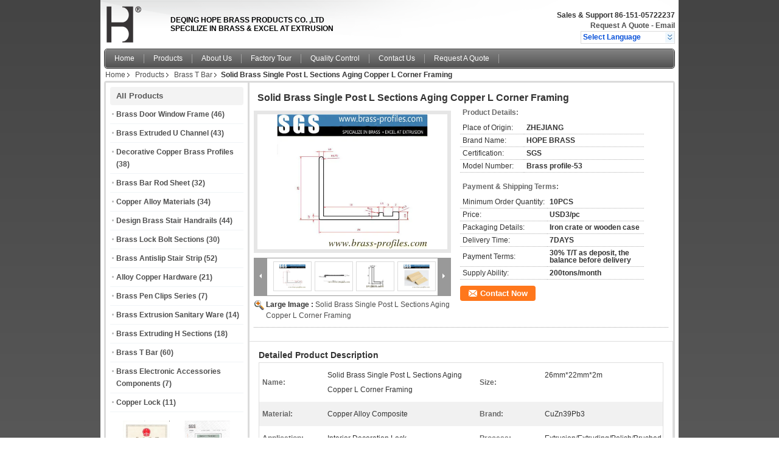

--- FILE ---
content_type: text/html
request_url: https://www.brass-profiles.com/sale-9297057-solid-brass-single-post-l-sections-aging-copper-l-corner-framing.html
body_size: 19511
content:

<!DOCTYPE html>
<html lang="en">
<head>
	<meta charset="utf-8">
	<meta http-equiv="X-UA-Compatible" content="IE=edge">
	<meta name="viewport" content="width=device-width, initial-scale=1">
    <title>Solid Brass Single Post L Sections Aging Copper L Corner Framing</title>
    <meta name="keywords" content="Brass T Bar, Solid Brass Single Post L Sections Aging Copper L Corner Framing, Quality Brass T Bar, Brass T Bar supplier" />
    <meta name="description" content="Quality Brass T Bar manufacturers & exporter - buy Solid Brass Single Post L Sections Aging Copper L Corner Framing from China manufacturer." />
    <link type="text/css" rel="stylesheet"
          href="/images/global.css" media="all">
    <link type="text/css" rel="stylesheet"
          href="/photo/brass-profiles/sitetpl/style/common.css" media="all">
    <script type="text/javascript" src="/js/jquery.js"></script>
    <script type="text/javascript" src="/js/common.js"></script>
<meta property="og:title" content="Solid Brass Single Post L Sections Aging Copper L Corner Framing" />
<meta property="og:description" content="Quality Brass T Bar manufacturers & exporter - buy Solid Brass Single Post L Sections Aging Copper L Corner Framing from China manufacturer." />
<meta property="og:type" content="product" />
<meta property="og:availability" content="instock" />
<meta property="og:site_name" content="DEQING HOPE BRASS PRODUCTS CO. ,LTD" />
<meta property="og:url" content="https://www.brass-profiles.com/sale-9297057-solid-brass-single-post-l-sections-aging-copper-l-corner-framing.html" />
<meta property="og:image" content="https://english.brass-profiles.com/photo/ps14689478-solid_brass_single_post_l_sections_aging_copper_l_corner_framing.jpg" />
<link rel="canonical" href="https://www.brass-profiles.com/sale-9297057-solid-brass-single-post-l-sections-aging-copper-l-corner-framing.html" />
<link rel="alternate" href="https://m.brass-profiles.com/sale-9297057-solid-brass-single-post-l-sections-aging-copper-l-corner-framing.html" media="only screen and (max-width: 640px)" />
<style type="text/css">
/*<![CDATA[*/
.consent__cookie {position: fixed;top: 0;left: 0;width: 100%;height: 0%;z-index: 100000;}.consent__cookie_bg {position: fixed;top: 0;left: 0;width: 100%;height: 100%;background: #000;opacity: .6;display: none }.consent__cookie_rel {position: fixed;bottom:0;left: 0;width: 100%;background: #fff;display: -webkit-box;display: -ms-flexbox;display: flex;flex-wrap: wrap;padding: 24px 80px;-webkit-box-sizing: border-box;box-sizing: border-box;-webkit-box-pack: justify;-ms-flex-pack: justify;justify-content: space-between;-webkit-transition: all ease-in-out .3s;transition: all ease-in-out .3s }.consent__close {position: absolute;top: 20px;right: 20px;cursor: pointer }.consent__close svg {fill: #777 }.consent__close:hover svg {fill: #000 }.consent__cookie_box {flex: 1;word-break: break-word;}.consent__warm {color: #777;font-size: 16px;margin-bottom: 12px;line-height: 19px }.consent__title {color: #333;font-size: 20px;font-weight: 600;margin-bottom: 12px;line-height: 23px }.consent__itxt {color: #333;font-size: 14px;margin-bottom: 12px;display: -webkit-box;display: -ms-flexbox;display: flex;-webkit-box-align: center;-ms-flex-align: center;align-items: center }.consent__itxt i {display: -webkit-inline-box;display: -ms-inline-flexbox;display: inline-flex;width: 28px;height: 28px;border-radius: 50%;background: #e0f9e9;margin-right: 8px;-webkit-box-align: center;-ms-flex-align: center;align-items: center;-webkit-box-pack: center;-ms-flex-pack: center;justify-content: center }.consent__itxt svg {fill: #3ca860 }.consent__txt {color: #a6a6a6;font-size: 14px;margin-bottom: 8px;line-height: 17px }.consent__btns {display: -webkit-box;display: -ms-flexbox;display: flex;-webkit-box-orient: vertical;-webkit-box-direction: normal;-ms-flex-direction: column;flex-direction: column;-webkit-box-pack: center;-ms-flex-pack: center;justify-content: center;flex-shrink: 0;}.consent__btn {width: 280px;height: 40px;line-height: 40px;text-align: center;background: #3ca860;color: #fff;border-radius: 4px;margin: 8px 0;-webkit-box-sizing: border-box;box-sizing: border-box;cursor: pointer;font-size:14px}.consent__btn:hover {background: #00823b }.consent__btn.empty {color: #3ca860;border: 1px solid #3ca860;background: #fff }.consent__btn.empty:hover {background: #3ca860;color: #fff }.open .consent__cookie_bg {display: block }.open .consent__cookie_rel {bottom: 0 }@media (max-width: 760px) {.consent__btns {width: 100%;align-items: center;}.consent__cookie_rel {padding: 20px 24px }}.consent__cookie.open {display: block;}.consent__cookie {display: none;}
/*]]>*/
</style>
<script type="text/javascript">
/*<![CDATA[*/
window.isvideotpl = 0;window.detailurl = '';
var cta_cid = 8540;var isShowGuide=0;showGuideColor=0;var company_type = 4;var webim_domain = '';

var colorUrl = '';
var aisearch = 0;
var selfUrl = '';
window.playerReportUrl='/vod/view_count/report';
var query_string = ["Products","Detail"];
var g_tp = '';
var customtplcolor = 99101;
window.predomainsub = "";
/*]]>*/
</script>
</head>
<body>
<div class="cont_header">
    <style>
	.f_header_main .select_language div:hover{
		color: #c00;
    text-decoration: underline;
	}
	.f_header_main #p_l dt:before{
		background:none;

	}
	.f_header_main #p_l dt{
		    padding-left: 10px;
			background:none
	}
</style>

<div class="f_header_main">
	<table cellpadding="0" cellspacing="0" width="100%">
		<tbody>
		<tr>
			<td class="header_logo">
				<a title="China Brass Door Window Frame manufacturer" href="//www.brass-profiles.com"><img onerror="$(this).parent().hide();" src="/logo.gif" alt="China Brass Door Window Frame manufacturer" /></a>			</td>
			<td>
				<div class="header_company_detail">
					<table cellpadding="0" cellspacing="0" width="100%" height="100%"
					       class="header_company_table">
						<tbody>
						<tr>
							<td>
								<p>DEQING HOPE BRASS PRODUCTS CO. ,LTD</p>

<p>SPECILIZE IN BRASS &amp; EXCEL AT EXTRUSION</p>							</td>
						</tr>
						</tbody>
					</table>
				</div>

			</td>
			<td>
				<div class="header_other_detail">
					<b>Sales & Support <font
							id="hourZone"></font></b><br>
					<b>
                        <a title="DEQING HOPE BRASS PRODUCTS CO. ,LTD" href="/contactnow.html">Request A Quote</a> -
						<a title="" href="mailto:adalv88@foxmail.com">Email</a>					</b>
					<br>
                     <span class="yuyan_icon"></span>
										<div class="sel" id="selectlang">
						<span>Select Language</span>
						<a title="DEQING HOPE BRASS PRODUCTS CO. ,LTD" id="tranimg"
						   href="javascript:;"
						   class="col"></a>
					</div>

					<dl id="p_l" class="select_language">
													<dt class="english">
								  <img src="[data-uri]" alt="" style="width: 16px; height: 12px; margin-right: 8px; border: 1px solid #ccc;">
								                                <a title="English" href="https://www.brass-profiles.com/">English</a>							</dt>
													<dt class="french">
								  <img src="[data-uri]" alt="" style="width: 16px; height: 12px; margin-right: 8px; border: 1px solid #ccc;">
								                                <a title="Français" href="https://french.brass-profiles.com/">Français</a>							</dt>
													<dt class="german">
								  <img src="[data-uri]" alt="" style="width: 16px; height: 12px; margin-right: 8px; border: 1px solid #ccc;">
								                                <a title="Deutsch" href="https://german.brass-profiles.com/">Deutsch</a>							</dt>
											</dl>
									</div>
			</td>
		</tr>
		</tbody>
	</table>
</div>

    <script>
        if(window.addEventListener){
            window.addEventListener("load",function(){f_header_main_dealZoneHour(
                "00",
                "08",
                "00",
                "17",
                "86-151-05722237",
                "86-151-05722237")},false);
        }
        else{
            window.attachEvent("onload",function(){f_header_main_dealZoneHour(
                "00",
                "08",
                "00",
                "17",
                "86-151-05722237",
                "86-151-05722237")});
        }
    </script>
<script>
    if (document.getElementById("tranimg")) {
        if(document.getElementById("tranimg").addEventListener) {
            document.getElementById("tranimg").addEventListener("click", function(event){
                f_header_main_selectLanguage(document.getElementById("tranimg"),event);
            },false);
        } else {
            document.getElementById("tranimg").attachEvent("click", function(event){
                f_header_main_selectLanguage(document.getElementById("tranimg"),event);
            });
        }
    }
</script>
    <div class="f_header_nav"  id="head_menu">
	<dl class="header_nav_tabs">
		<dd class="bl fleft"></dd>
                                <dt id="headHome" >
                                <a target="_self" title="" href="/">Home</a>                            </dt>
                                            <dt id="productLi" class="cur">
                                <a target="_self" title="" href="/products.html">Products</a>                            </dt>
                                            <dt id="headAboutUs" >
                                <a target="_self" title="" href="/aboutus.html">About Us</a>                            </dt>
                                            <dt id="headFactorytour" >
                                <a target="_self" title="" href="/factory.html">Factory Tour</a>                            </dt>
                                            <dt id="headQualityControl" >
                                <a target="_self" title="" href="/quality.html">Quality Control</a>                            </dt>
                                            <dt id="headContactUs" >
                                <a target="_self" title="" href="/contactus.html">Contact Us</a>                            </dt>
                                            <dt id="" >
                                <form id="f_header_nav_form" method="post" target="_blank">
                    <input type="hidden" name="pid" value="9297057"/>
                    <a href="javascript:;"><span onclick="document.getElementById('f_header_nav_form').action='/contactnow.html';document.getElementById('f_header_nav_form').submit();">Request A Quote</span></a>
                </form>
                            </dt>
                                            <dt>
                    </dt>
		<dd class="br fright"></dd>
	</dl>
</div>
<script>
    if(window.addEventListener){
        window.addEventListener("load",function(){f_headmenucur()},false);
    }
    else{
        window.attachEvent("onload",function(){f_headmenucur()});
    }
</script>
    <div class="f_header_breadcrumb">
    <a title="" href="/">Home</a>    <a title="" href="/products.html">Products</a><a title="" href="/supplier-124784-brass-t-bar">Brass T Bar</a><h2 class="index-bread" >Solid Brass Single Post L Sections Aging Copper L Corner Framing</h2></div>
 </div>
<div class="cont_main_box cont_main_box1">
    <div class="cont_main_box_inner">
        <div class="cont_main_n">
            <div class="cont_main_n_inner">
                <div class="n_menu_list">
    <div class="main_title"><span class="main_con">All Products</span></div>
                
        <div class="item ">
            <strong>
                
                <a title="China Brass Door Window Frame  on sales" href="/supplier-124773-brass-door-window-frame">Brass Door Window Frame</a>
                                                    <span class="num">(46)</span>
                            </strong>
                                </div>
                
        <div class="item ">
            <strong>
                
                <a title="China Brass Extruded U Channel  on sales" href="/supplier-124785-brass-extruded-u-channel">Brass Extruded U Channel</a>
                                                    <span class="num">(43)</span>
                            </strong>
                                </div>
                
        <div class="item ">
            <strong>
                
                <a title="China Decorative Copper Brass Profiles  on sales" href="/supplier-124775-decorative-copper-brass-profiles">Decorative Copper Brass Profiles</a>
                                                    <span class="num">(38)</span>
                            </strong>
                                </div>
                
        <div class="item ">
            <strong>
                
                <a title="China Brass Bar Rod Sheet  on sales" href="/supplier-124772-brass-bar-rod-sheet">Brass Bar Rod Sheet</a>
                                                    <span class="num">(32)</span>
                            </strong>
                                </div>
                
        <div class="item ">
            <strong>
                
                <a title="China Copper Alloy Materials  on sales" href="/supplier-124782-copper-alloy-materials">Copper Alloy Materials</a>
                                                    <span class="num">(34)</span>
                            </strong>
                                </div>
                
        <div class="item ">
            <strong>
                
                <a title="China Design Brass Stair Handrails  on sales" href="/supplier-124778-design-brass-stair-handrails">Design Brass Stair Handrails</a>
                                                    <span class="num">(44)</span>
                            </strong>
                                </div>
                
        <div class="item ">
            <strong>
                
                <a title="China Brass Lock Bolt Sections  on sales" href="/supplier-124774-brass-lock-bolt-sections">Brass Lock Bolt Sections</a>
                                                    <span class="num">(30)</span>
                            </strong>
                                </div>
                
        <div class="item ">
            <strong>
                
                <a title="China Brass Antislip Stair Strip  on sales" href="/supplier-124781-brass-antislip-stair-strip">Brass Antislip Stair Strip</a>
                                                    <span class="num">(52)</span>
                            </strong>
                                </div>
                
        <div class="item ">
            <strong>
                
                <a title="China Alloy Copper Hardware  on sales" href="/supplier-124776-alloy-copper-hardware">Alloy Copper Hardware</a>
                                                    <span class="num">(21)</span>
                            </strong>
                                </div>
                
        <div class="item ">
            <strong>
                
                <a title="China Brass Pen Clips Series  on sales" href="/supplier-124777-brass-pen-clips-series">Brass Pen Clips Series</a>
                                                    <span class="num">(7)</span>
                            </strong>
                                </div>
                
        <div class="item ">
            <strong>
                
                <a title="China Brass Extrusion Sanitary Ware  on sales" href="/supplier-124780-brass-extrusion-sanitary-ware">Brass Extrusion Sanitary Ware</a>
                                                    <span class="num">(14)</span>
                            </strong>
                                </div>
                
        <div class="item ">
            <strong>
                
                <a title="China Brass Extruding H Sections  on sales" href="/supplier-124783-brass-extruding-h-sections">Brass Extruding H Sections</a>
                                                    <span class="num">(18)</span>
                            </strong>
                                </div>
                
        <div class="item active">
            <strong>
                
                <a title="China Brass T Bar  on sales" href="/supplier-124784-brass-t-bar">Brass T Bar</a>
                                                    <span class="num">(60)</span>
                            </strong>
                                </div>
                
        <div class="item ">
            <strong>
                
                <a title="China Brass Electronic Accessories Components  on sales" href="/supplier-124779-brass-electronic-accessories-components">Brass Electronic Accessories Components</a>
                                                    <span class="num">(7)</span>
                            </strong>
                                </div>
                
        <div class="item ">
            <strong>
                
                <a title="China Copper Lock  on sales" href="/supplier-4792447-copper-lock">Copper Lock</a>
                                                    <span class="num">(11)</span>
                            </strong>
                                </div>
    </div>
                <style>
    .n_certificate_list img { height: 108px; object-fit: contain; width: 100%;}
</style>
    <div class="n_certificate_list">
                        <div class="certificate_con">
            <a target="_blank" title="Good quality Brass Door Window Frame for sales" href="/photo/qd19595434-deqing_hope_brass_products_co_ltd.jpg"><img src="/photo/qm19595434-deqing_hope_brass_products_co_ltd.jpg" alt="Good quality Brass Extruded U Channel for sales" /></a>        </div>
            <div class="certificate_con">
            <a target="_blank" title="Good quality Brass Door Window Frame for sales" href="/photo/qd12049918-deqing_hope_brass_products_co_ltd.jpg"><img src="/photo/qm12049918-deqing_hope_brass_products_co_ltd.jpg" alt="Good quality Brass Extruded U Channel for sales" /></a>        </div>
            <div class="clearfix"></div>
    </div>                <div class="n_message_list">
                <div class="message_detail " >
            <div class="con">
                Thanks for the good quality for long time use! You are our reliable partner in China for Brass Products!                 
            </div>
            <p class="writer">
                —— Alex--UK            </p>
        </div>
            <div class="message_detail " >
            <div class="con">
                Good company, reasonable price, perfect service.                 
            </div>
            <p class="writer">
                —— Thomas--UAE            </p>
        </div>
            <div class="message_detail last_message" >
            <div class="con">
                This supplier is very serious with work and I am very satisfied with the services. Happy to create long term business relationship with your company.                 
            </div>
            <p class="writer">
                —— Peter--Australia            </p>
        </div>
    </div>


                <div class="n_contact_box">
	<dl class="l_msy">
		<dd>I'm Online Chat Now</dd>
		<dt>
                                                				<div class="four"><a href="mailto:adalv88@foxmail.com"></a></div>                        		</dt>
	</dl>
	<div class="btn-wrap">
		<form
				onSubmit="return changeAction(this,'/contactnow.html');"
				method="POST" target="_blank">
			<input type="hidden" name="pid" value="0"/>
			<input type="submit" name="submit" value="Contact Now" class="btn submit_btn" style="background:#ff771c url(/images/css-sprite.png) -255px -213px;color:#fff;border-radius:2px;padding:2px 18px 2px 40px;width:auto;height:2em;">
		</form>
	</div>
</div>
<script>
    function n_contact_box_ready() {
        if (typeof(changeAction) == "undefined") {
            changeAction = function (formname, url) {
                formname.action = url;
            }
        }
    }
    if(window.addEventListener){
        window.addEventListener("load",n_contact_box_ready,false);
    }
    else{
        window.attachEvent("onload",n_contact_box_ready);
    }
</script>

            </div>
        </div>
        <div class="cont_main_no">
            <div class="cont_main_no_inner">
                <script>
	var Speed_1 = 10;
	var Space_1 = 20;
	var PageWidth_1 = 69 * 4;
	var interval_1 = 5000;
	var fill_1 = 0;
	var MoveLock_1 = false;
	var MoveTimeObj_1;
	var MoveWay_1 = "right";
	var Comp_1 = 0;
	var AutoPlayObj_1 = null;
	function GetObj(objName) {
		if (document.getElementById) {
			return eval('document.getElementById("' + objName + '")')
		} else {
			return eval("document.all." + objName)
		}
	}
	function AutoPlay_1() {
		clearInterval(AutoPlayObj_1);
		AutoPlayObj_1 = setInterval("ISL_GoDown_1();ISL_StopDown_1();", interval_1)
	}
	function ISL_GoUp_1(count) {
		if (MoveLock_1) {
			return
		}
		clearInterval(AutoPlayObj_1);
		MoveLock_1 = true;
		MoveWay_1 = "left";
		if (count > 3) {
			MoveTimeObj_1 = setInterval("ISL_ScrUp_1();", Speed_1)
		}
	}
	function ISL_StopUp_1() {
		if (MoveWay_1 == "right") {
			return
		}
		clearInterval(MoveTimeObj_1);
		if ((GetObj("ISL_Cont_1").scrollLeft - fill_1) % PageWidth_1 != 0) {
			Comp_1 = fill_1 - (GetObj("ISL_Cont_1").scrollLeft % PageWidth_1);
			CompScr_1()
		} else {
			MoveLock_1 = false
		}
		AutoPlay_1()
	}
	function ISL_ScrUp_1() {
		if (GetObj("ISL_Cont_1").scrollLeft <= 0) {
			return false;
		}
		GetObj("ISL_Cont_1").scrollLeft -= Space_1
	}
	function ISL_GoDown_1(count) {
		if (MoveLock_1) {
			return
		}
		clearInterval(AutoPlayObj_1);
		MoveLock_1 = true;
		MoveWay_1 = "right";
		if (count > 3) {
			ISL_ScrDown_1();
			MoveTimeObj_1 = setInterval("ISL_ScrDown_1()", Speed_1)
		}
	}
	function ISL_StopDown_1() {
		if (MoveWay_1 == "left") {
			return
		}
		clearInterval(MoveTimeObj_1);
		if (GetObj("ISL_Cont_1").scrollLeft % PageWidth_1 - (fill_1 >= 0 ? fill_1 : fill_1 + 1) != 0) {
			Comp_1 = PageWidth_1 - GetObj("ISL_Cont_1").scrollLeft % PageWidth_1 + fill_1;
			CompScr_1()
		} else {
			MoveLock_1 = false
		}
		AutoPlay_1()
	}
	function ISL_ScrDown_1() {
		if (GetObj("ISL_Cont_1").scrollLeft >= GetObj("List1_1").scrollWidth) {
			GetObj("ISL_Cont_1").scrollLeft = GetObj("ISL_Cont_1").scrollLeft - GetObj("List1_1").offsetWidth
		}
		GetObj("ISL_Cont_1").scrollLeft += Space_1
	}
	function CompScr_1() {
		if (Comp_1 == 0) {
			MoveLock_1 = false;
			return
		}
		var num, TempSpeed = Speed_1, TempSpace = Space_1;
		if (Math.abs(Comp_1) < PageWidth_1 / 2) {
			TempSpace = Math.round(Math.abs(Comp_1 / Space_1));
			if (TempSpace < 1) {
				TempSpace = 1
			}
		}
		if (Comp_1 < 0) {
			if (Comp_1 < -TempSpace) {
				Comp_1 += TempSpace;
				num = TempSpace
			} else {
				num = -Comp_1;
				Comp_1 = 0
			}
			GetObj("ISL_Cont_1").scrollLeft -= num;
			setTimeout("CompScr_1()", TempSpeed)
		} else {
			if (Comp_1 > TempSpace) {
				Comp_1 -= TempSpace;
				num = TempSpace
			} else {
				num = Comp_1;
				Comp_1 = 0
			}
			GetObj("ISL_Cont_1").scrollLeft += num;
			setTimeout("CompScr_1()", TempSpeed)
		}
	}
	function picrun_ini() {
		GetObj("List2_1").innerHTML = GetObj("List1_1").innerHTML;
		GetObj("ISL_Cont_1").scrollLeft = fill_1 >= 0 ? fill_1 : GetObj("List1_1").scrollWidth - Math.abs(fill_1);
		GetObj("ISL_Cont_1").onmouseover = function () {
			clearInterval(AutoPlayObj_1)
		};
		GetObj("ISL_Cont_1").onmouseout = function () {
			AutoPlay_1()
		};
		AutoPlay_1()
	}
    var tb_pathToImage="/images/loadingAnimation.gif";
	var zy_product_info = "{\"showproduct\":1,\"pid\":\"9297057\",\"name\":\"Solid Brass Single Post L Sections Aging Copper L Corner Framing\",\"source_url\":\"\\/sale-9297057-solid-brass-single-post-l-sections-aging-copper-l-corner-framing.html\",\"picurl\":\"\\/photo\\/pd14689478-solid_brass_single_post_l_sections_aging_copper_l_corner_framing.jpg\",\"propertyDetail\":[[\"Name\",\"Solid Brass Single Post L Sections Aging Copper L Corner Framing\"],[\"Size\",\"26mm*22mm*2m\"],[\"Material\",\"Copper alloy composite\"],[\"Brand\",\"CuZn39Pb3\"]],\"company_name\":null,\"picurl_c\":\"\\/photo\\/pc14689478-solid_brass_single_post_l_sections_aging_copper_l_corner_framing.jpg\",\"price\":\"USD3\\/pc\",\"username\":\"\\u5415\\u5ae6\\u541b\",\"viewTime\":\"Last Login : 4 hours 02 minutes ago\",\"subject\":\"What is the FOB price on your Solid Brass Single Post L Sections Aging Copper L Corner Framing\",\"countrycode\":\"CN\"}";
	var zy_product_info = zy_product_info.replace(/"/g, "\\\"");
	var zy_product_info = zy_product_info.replace(/'/g, "\\\'");
    $(document).ready(function(){tb_init("a.thickbox, area.thickbox, input.thickbox");imgLoader=new Image();imgLoader.src=tb_pathToImage});function tb_init(domChunk){$(domChunk).click(function(){var t=this.title||this.name||null;var a=this.href||this.alt;var g=this.rel||false;var pid=$(this).attr("pid")||null;tb_show(t,a,g,pid);this.blur();return false})}function tb_show(caption,url,imageGroup,pid){try{if(typeof document.body.style.maxHeight==="undefined"){$("body","html").css({height:"100%",width:"100%"});$("html").css("overflow","hidden");if(document.getElementById("TB_HideSelect")===null){$("body").append("<iframe id='TB_HideSelect'></iframe><div id='TB_overlay'></div><div id='TB_window'></div>");$("#TB_overlay").click(tb_remove)}}else{if(document.getElementById("TB_overlay")===null){$("body").append("<div id='TB_overlay'></div><div id='TB_window'></div>");$("#TB_overlay").click(tb_remove)}}if(tb_detectMacXFF()){$("#TB_overlay").addClass("TB_overlayMacFFBGHack")}else{$("#TB_overlay").addClass("TB_overlayBG")}if(caption===null){caption=""}$("body").append("<div id='TB_load'><img src='"+imgLoader.src+"' /></div>");$("#TB_load").show();var baseURL;if(url.indexOf("?")!==-1){baseURL=url.substr(0,url.indexOf("?"))}else{baseURL=url}var urlString=/\.jpg$|\.jpeg$|\.png$|\.gif$|\.bmp$/;var urlType=baseURL.toLowerCase().match(urlString);if(pid!=null){$("#TB_window").append("<div id='TB_button' style='padding-top: 10px;text-align:center'>" +
		"<a href=\"/contactnow.html\" onclick= 'setinquiryCookie(\""+zy_product_info+"\");' class='btn contact_btn' style='display: inline-block;background:#ff771c url(/images/css-sprite.png) -260px -214px;color:#fff;padding:0 13px 0 33px;width:auto;height:25px;line-height:26px;border:0;font-size:13px;border-radius:4px;font-weight:bold;text-decoration:none;'>Contact Now</a>" +
		"&nbsp;&nbsp;  <input class='close_thickbox' type='button' value='' onclick='javascript:tb_remove();'></div>")}if(urlType==".jpg"||urlType==".jpeg"||urlType==".png"||urlType==".gif"||urlType==".bmp"){TB_PrevCaption="";TB_PrevURL="";TB_PrevHTML="";TB_NextCaption="";TB_NextURL="";TB_NextHTML="";TB_imageCount="";TB_FoundURL=false;TB_OpenNewHTML="";if(imageGroup){TB_TempArray=$("a[@rel="+imageGroup+"]").get();for(TB_Counter=0;((TB_Counter<TB_TempArray.length)&&(TB_NextHTML===""));TB_Counter++){var urlTypeTemp=TB_TempArray[TB_Counter].href.toLowerCase().match(urlString);if(!(TB_TempArray[TB_Counter].href==url)){if(TB_FoundURL){TB_NextCaption=TB_TempArray[TB_Counter].title;TB_NextURL=TB_TempArray[TB_Counter].href;TB_NextHTML="<span id='TB_next'>&nbsp;&nbsp;<a href='#'>Next &gt;</a></span>"}else{TB_PrevCaption=TB_TempArray[TB_Counter].title;TB_PrevURL=TB_TempArray[TB_Counter].href;TB_PrevHTML="<span id='TB_prev'>&nbsp;&nbsp;<a href='#'>&lt; Prev</a></span>"}}else{TB_FoundURL=true;TB_imageCount="Image "+(TB_Counter+1)+" of "+(TB_TempArray.length)}}}TB_OpenNewHTML="<span style='font-size: 11pt'>&nbsp;&nbsp;<a href='"+url+"' target='_blank' style='color:#003366'>View original</a></span>";imgPreloader=new Image();imgPreloader.onload=function(){imgPreloader.onload=null;var pagesize=tb_getPageSize();var x=pagesize[0]-150;var y=pagesize[1]-150;var imageWidth=imgPreloader.width;var imageHeight=imgPreloader.height;if(imageWidth>x){imageHeight=imageHeight*(x/imageWidth);imageWidth=x;if(imageHeight>y){imageWidth=imageWidth*(y/imageHeight);imageHeight=y}}else{if(imageHeight>y){imageWidth=imageWidth*(y/imageHeight);imageHeight=y;if(imageWidth>x){imageHeight=imageHeight*(x/imageWidth);imageWidth=x}}}TB_WIDTH=imageWidth+30;TB_HEIGHT=imageHeight+60;$("#TB_window").append("<a href='' id='TB_ImageOff' title='Close'><img id='TB_Image' src='"+url+"' width='"+imageWidth+"' height='"+imageHeight+"' alt='"+caption+"'/></a>"+"<div id='TB_caption'>"+caption+"<div id='TB_secondLine'>"+TB_imageCount+TB_PrevHTML+TB_NextHTML+TB_OpenNewHTML+"</div></div><div id='TB_closeWindow'><a href='#' id='TB_closeWindowButton' title='Close'>close</a> or Esc Key</div>");$("#TB_closeWindowButton").click(tb_remove);if(!(TB_PrevHTML==="")){function goPrev(){if($(document).unbind("click",goPrev)){$(document).unbind("click",goPrev)}$("#TB_window").remove();$("body").append("<div id='TB_window'></div>");tb_show(TB_PrevCaption,TB_PrevURL,imageGroup);return false}$("#TB_prev").click(goPrev)}if(!(TB_NextHTML==="")){function goNext(){$("#TB_window").remove();$("body").append("<div id='TB_window'></div>");tb_show(TB_NextCaption,TB_NextURL,imageGroup);return false}$("#TB_next").click(goNext)}document.onkeydown=function(e){if(e==null){keycode=event.keyCode}else{keycode=e.which}if(keycode==27){tb_remove()}else{if(keycode==190){if(!(TB_NextHTML=="")){document.onkeydown="";goNext()}}else{if(keycode==188){if(!(TB_PrevHTML=="")){document.onkeydown="";goPrev()}}}}};tb_position();$("#TB_load").remove();$("#TB_ImageOff").click(tb_remove);$("#TB_window").css({display:"block"})};imgPreloader.src=url}else{var queryString=url.replace(/^[^\?]+\??/,"");var params=tb_parseQuery(queryString);TB_WIDTH=(params["width"]*1)+30||630;TB_HEIGHT=(params["height"]*1)+40||440;ajaxContentW=TB_WIDTH-30;ajaxContentH=TB_HEIGHT-45;if(url.indexOf("TB_iframe")!=-1){urlNoQuery=url.split("TB_");
        $("#TB_iframeContent").remove();if(params["modal"]!="true"){$("#TB_window").append("<div id='TB_title'><div id='TB_ajaxWindowTitle'>"+caption+"</div><div id='TB_closeAjaxWindow'><a href='#' id='TB_closeWindowButton' title='Close'>close</a> or Esc Key</div></div><iframe frameborder='0' hspace='0' src='"+urlNoQuery[0]+"' id='TB_iframeContent' name='TB_iframeContent"+Math.round(Math.random()*1000)+"' onload='tb_showIframe()' style='width:"+(ajaxContentW+29)+"px;height:"+(ajaxContentH+17)+"px;' > </iframe>")}else{$("#TB_overlay").unbind();$("#TB_window").append("<iframe frameborder='0' hspace='0' src='"+urlNoQuery[0]+"' id='TB_iframeContent' name='TB_iframeContent"+Math.round(Math.random()*1000)+"' onload='tb_showIframe()' style='width:"+(ajaxContentW+29)+"px;height:"+(ajaxContentH+17)+"px;'> </iframe>")}}else{if($("#TB_window").css("display")!="block"){if(params["modal"]!="true"){$("#TB_window").append("<div id='TB_title'><div id='TB_ajaxWindowTitle'>"+caption+"</div><div id='TB_closeAjaxWindow'><a href='#' id='TB_closeWindowButton'>close</a> or Esc Key</div></div><div id='TB_ajaxContent' style='width:"+ajaxContentW+"px;height:"+ajaxContentH+"px'></div>")}else{$("#TB_overlay").unbind();$("#TB_window").append("<div id='TB_ajaxContent' class='TB_modal' style='width:"+ajaxContentW+"px;height:"+ajaxContentH+"px;'></div>")}}else{$("#TB_ajaxContent")[0].style.width=ajaxContentW+"px";$("#TB_ajaxContent")[0].style.height=ajaxContentH+"px";$("#TB_ajaxContent")[0].scrollTop=0;$("#TB_ajaxWindowTitle").html(caption)}}$("#TB_closeWindowButton").click(tb_remove);if(url.indexOf("TB_inline")!=-1){$("#TB_ajaxContent").append($("#"+params["inlineId"]).children());$("#TB_window").unload(function(){$("#"+params["inlineId"]).append($("#TB_ajaxContent").children())});tb_position();$("#TB_load").remove();$("#TB_window").css({display:"block"})}else{if(url.indexOf("TB_iframe")!=-1){tb_position()}else{$("#TB_ajaxContent").load(url+="&random="+(new Date().getTime()),function(){tb_position();$("#TB_load").remove();tb_init("#TB_ajaxContent a.thickbox");$("#TB_window").css({display:"block"})})}}}if(!params["modal"]){document.onkeyup=function(e){if(e==null){keycode=event.keyCode}else{keycode=e.which}if(keycode==27){tb_remove()}}}}catch(e){}}function tb_showIframe(){$("#TB_load").remove();$("#TB_window").css({display:"block"})}function tb_remove(){$("#TB_imageOff").unbind("click");$("#TB_closeWindowButton").unbind("click");$("#TB_window").fadeOut("fast",function(){$("#TB_window,#TB_overlay,#TB_HideSelect").trigger("unload").unbind().remove()});$("#TB_load").remove();if(typeof document.body.style.maxHeight=="undefined"){$("body","html").css({height:"auto",width:"auto"});$("html").css("overflow","")}document.onkeydown="";document.onkeyup="";return false}function tb_position(){$("#TB_window").css({marginLeft:"-"+parseInt((TB_WIDTH/2),10)+"px",width:TB_WIDTH+"px"});$("#TB_window").css({marginTop:"-"+parseInt((TB_HEIGHT/2),10)+"px"})}function tb_parseQuery(query){var Params={};if(!query){return Params}var Pairs=query.split(/[;&]/);for(var i=0;i<Pairs.length;i++){var KeyVal=Pairs[i].split("=");if(!KeyVal||KeyVal.length!=2){continue}var key=unescape(KeyVal[0]);var val=unescape(KeyVal[1]);val=val.replace(/\+/g," ");Params[key]=val}return Params}function tb_getPageSize(){var de=document.documentElement;var w=window.innerWidth||self.innerWidth||(de&&de.clientWidth)||document.body.clientWidth;var h=window.innerHeight||self.innerHeight||(de&&de.clientHeight)||document.body.clientHeight;arrayPageSize=[w,h];return arrayPageSize}function tb_detectMacXFF(){var userAgent=navigator.userAgent.toLowerCase();if(userAgent.indexOf("mac")!=-1&&userAgent.indexOf("firefox")!=-1){return true}};
</script>
<script>
		var data =["\/photo\/pc14689478-solid_brass_single_post_l_sections_aging_copper_l_corner_framing.jpg","\/photo\/pc14689479-solid_brass_single_post_l_sections_aging_copper_l_corner_framing.jpg","\/photo\/pc14689480-solid_brass_single_post_l_sections_aging_copper_l_corner_framing.jpg","\/photo\/pc19953017-solid_brass_single_post_l_sections_aging_copper_l_corner_framing.jpg"];
	var datas =["\/photo\/pl14689478-solid_brass_single_post_l_sections_aging_copper_l_corner_framing.jpg","\/photo\/pl14689479-solid_brass_single_post_l_sections_aging_copper_l_corner_framing.jpg","\/photo\/pl14689480-solid_brass_single_post_l_sections_aging_copper_l_corner_framing.jpg","\/photo\/pl19953017-solid_brass_single_post_l_sections_aging_copper_l_corner_framing.jpg"];
	function change_img(count) {

        document.getElementById("productImg").src = data[count % data.length];
		document.getElementById("large").href = datas[count % datas.length];
		document.getElementById("largeimg").href = datas[count % datas.length];
	}
</script>


<div class="no_product_detailmain" id="anchor_product_picture">
        <div class="top_tip">
        <h1>Solid Brass Single Post L Sections Aging Copper L Corner Framing</h1>
    </div>
    <div class="product_detail_box">
        <table cellpadding="0" cellspacing="0" width="100%">
            <tbody>
            <tr>
                <td class="product_wrap_flash">
                    <dl class="le r_flash">
                        <dt>

							<a id="largeimg" class="thickbox" pid="9297057" title="China Solid Brass Single Post L Sections Aging Copper L Corner Framing supplier" href="/photo/pl14689478-solid_brass_single_post_l_sections_aging_copper_l_corner_framing.jpg"><div style='max-width:312px; max-height:222px;'><img id="productImg" src="/photo/pc14689478-solid_brass_single_post_l_sections_aging_copper_l_corner_framing.jpg" alt="China Solid Brass Single Post L Sections Aging Copper L Corner Framing supplier" /></div></a>                        </dt>
                        <dd>
                            <div class="blk_18">
								                                <div class="pro">
									<div class="leb fleft" onmousedown="ISL_GoUp_1(4)" onmouseup="ISL_StopUp_1()" onmouseout="ISL_StopUp_1()" style="cursor:pointer;">
										<a rel="nofollow" href="javascript:void(0)"></a>
									</div>
									<div class="pcont" id="ISL_Cont_1">
                                        <div class="ScrCont">
                                            <div id="List1_1">
                                                <table cellspacing="5" class="fleft">
                                                    <tbody>
                                                    <tr>

																													<td>
																<a rel="nofollow" title="Solid Brass Single Post L Sections Aging Copper L Corner Framing supplier"><img onclick="change_img(0)" src="/photo/pm14689478-solid_brass_single_post_l_sections_aging_copper_l_corner_framing.jpg" alt="Solid Brass Single Post L Sections Aging Copper L Corner Framing supplier" /></a>															</td>
																													<td>
																<a rel="nofollow" title="Solid Brass Single Post L Sections Aging Copper L Corner Framing supplier"><img onclick="change_img(1)" src="/photo/pm14689479-solid_brass_single_post_l_sections_aging_copper_l_corner_framing.jpg" alt="Solid Brass Single Post L Sections Aging Copper L Corner Framing supplier" /></a>															</td>
																													<td>
																<a rel="nofollow" title="Solid Brass Single Post L Sections Aging Copper L Corner Framing supplier"><img onclick="change_img(2)" src="/photo/pm14689480-solid_brass_single_post_l_sections_aging_copper_l_corner_framing.jpg" alt="Solid Brass Single Post L Sections Aging Copper L Corner Framing supplier" /></a>															</td>
																													<td>
																<a rel="nofollow" title="Solid Brass Single Post L Sections Aging Copper L Corner Framing supplier"><img onclick="change_img(3)" src="/photo/pm19953017-solid_brass_single_post_l_sections_aging_copper_l_corner_framing.jpg" alt="Solid Brass Single Post L Sections Aging Copper L Corner Framing supplier" /></a>															</td>
														                                                    </tr>
                                                    </tbody>
                                                </table>
                                            </div>
                                            <div id="List2_1">
                                            </div>
                                        </div>
                                    </div>
									<div class="rib fright" onmousedown="ISL_GoDown_1(4)" onmouseup="ISL_StopDown_1()" onmouseout="ISL_StopDown_1()" style="cursor: pointer;">
										<a rel="nofollow" href="javascript:void(0)"></a>
									</div>
								</div>
								                            </div>
							                                                            <p class="sear">
                                <span class="fleft">Large Image :&nbsp;</span>
								<a id="large" class="thickbox" pid="9297057" title="China Solid Brass Single Post L Sections Aging Copper L Corner Framing supplier" href="/photo/pl14689478-solid_brass_single_post_l_sections_aging_copper_l_corner_framing.jpg">Solid Brass Single Post L Sections Aging Copper L Corner Framing</a>                            </p>
                                							
                            <div class="clearfix"></div>
                        </dd>
                    </dl>
                </td>
                                <td>
                    <div class="ri">
						<h3>Product Details:</h3>
						                        <table class="tables data" width="100%" border="0" cellpadding="0" cellspacing="0">
                            <tbody>
							                                                                <tr>
                                <th width="35%">Place of Origin:</th>
                                <td>ZHEJIANG</td>
                            </tr>
							                                                                <tr>
                                <th width="35%">Brand Name:</th>
                                <td>HOPE BRASS</td>
                            </tr>
							                                                                <tr>
                                <th width="35%">Certification:</th>
                                <td>SGS</td>
                            </tr>
							                                                                <tr>
                                <th width="35%">Model Number:</th>
                                <td>Brass profile-53</td>
                            </tr>
														
                            </tbody>
                        </table>
						
													<h3 class="title_s">Payment & Shipping Terms:</h3>
							<table class="tables data" width="100%" border="0" cellpadding="0" cellspacing="0">
								<tbody>
								                                    									<tr>
										<th width="35%" nowrap="nowrap">Minimum Order Quantity:</th>
										<td>10PCS</td>
									</tr>
								                                    									<tr>
										<th width="35%" nowrap="nowrap">Price:</th>
										<td>USD3/pc</td>
									</tr>
								                                    									<tr>
										<th width="35%" nowrap="nowrap">Packaging Details:</th>
										<td>Iron crate or wooden case</td>
									</tr>
								                                    									<tr>
										<th width="35%" nowrap="nowrap">Delivery Time:</th>
										<td>7DAYS</td>
									</tr>
								                                    									<tr>
										<th width="35%" nowrap="nowrap">Payment Terms:</th>
										<td>30% T/T as deposit, the balance before delivery</td>
									</tr>
								                                    									<tr>
										<th width="35%" nowrap="nowrap">Supply Ability:</th>
										<td>200tons/month</td>
									</tr>
																								</tbody>
							</table>
						                        <div class="clearfix"></div>
                        <div class="sub">
                        								<a href="/contactnow.html" onclick= 'setinquiryCookie("{\"showproduct\":1,\"pid\":\"9297057\",\"name\":\"Solid Brass Single Post L Sections Aging Copper L Corner Framing\",\"source_url\":\"\\/sale-9297057-solid-brass-single-post-l-sections-aging-copper-l-corner-framing.html\",\"picurl\":\"\\/photo\\/pd14689478-solid_brass_single_post_l_sections_aging_copper_l_corner_framing.jpg\",\"propertyDetail\":[[\"Name\",\"Solid Brass Single Post L Sections Aging Copper L Corner Framing\"],[\"Size\",\"26mm*22mm*2m\"],[\"Material\",\"Copper alloy composite\"],[\"Brand\",\"CuZn39Pb3\"]],\"company_name\":null,\"picurl_c\":\"\\/photo\\/pc14689478-solid_brass_single_post_l_sections_aging_copper_l_corner_framing.jpg\",\"price\":\"USD3\\/pc\",\"username\":\"\\u5415\\u5ae6\\u541b\",\"viewTime\":\"Last Login : 4 hours 02 minutes ago\",\"subject\":\"What is the FOB price on your Solid Brass Single Post L Sections Aging Copper L Corner Framing\",\"countrycode\":\"CN\"}");' class="btn contact_btn" style="display: inline-block;background:#ff771c url(/images/css-sprite.png) -260px -214px;color:#fff;padding:0 13px 0 33px;width:auto;height:25px;line-height:26px;border:0;font-size:13px;border-radius:4px;font-weight:bold;text-decoration:none;">Contact Now</a>
														<!--<div style="float:left;margin: 2px;">
															</div>-->
						</div>
					</div>
                </td>
                            </tr>
            </tbody>
        </table>
    </div>
</div>
<script>
	function setinquiryCookie(attr)
	{
		var exp = new Date();
		exp.setTime( exp.getTime() + 60 * 1000 );
		document.cookie = 'inquiry_extr='+ escape(attr) + ";expires=" + exp.toGMTString();
	}
</script>                <div class="no_product_detaildesc" id="anchor_product_desc">
	<style>
.no_product_detaildesc .details_wrap .title{
  margin-top: 24px;
}
 .no_product_detaildesc  .overall-rating-text{
 padding: 19px 20px;
 width: 266px;
 border-radius: 8px;
 background: rgba(245, 244, 244, 1);
 display: flex;
 align-items: center;
 justify-content: space-between;
 position: relative;
 margin-right: 24px;
 flex-direction: column;
}
.no_product_detaildesc  .filter-select h3{
  font-size: 14px;
}
.no_product_detaildesc  .rating-base{
margin-bottom: 14px;
}

.no_product_detaildesc   .progress-bar-container{
	width: 219px;
flex-grow: inherit;
}
.no_product_detaildesc   .rating-bar-item{
  margin-bottom: 4px;
}
.no_product_detaildesc   .rating-bar-item:last-child{
  margin-bottom: 0px;
}
.no_product_detaildesc   .review-meta{
  margin-right: 24px
}
.no_product_detaildesc .review-meta span:nth-child(2){
	margin-right: 24px;
}
.no_product_detaildesc  .title_reviews{
	margin:24px  0px;
}
.no_product_detaildesc .details_wrap{
	margin:0px  0px  16px;
}
.no_product_detaildesc .title{
				color:#333;
				font-size:14px;
				font-weight: bolder;
			}
	</style>
				<style>
			.no_product_detaildesc .overall-rating-text{
				width: 252px;
			}
			.no_product_detaildesc .progress-bar-container{
				width: 176px;
			}
			.no_product_detaildesc .reviewer-name{
				margin-right: 12px;
			}
			.no_product_detaildesc .review-meta span:nth-child(2){
				margin-right: 2px;
			}
		</style>
			

<div class="title"> Detailed Product Description</div>
<table cellpadding="0" cellspacing="0" class="details_table">
    <tbody>
			<tr  >
				        <th>Name:</th>
        <td>Solid Brass Single Post L Sections Aging Copper L Corner Framing</td>
		        <th>Size:</th>
        <td>26mm*22mm*2m</td>
		    	</tr>
			<tr class="bg_gray" >
				        <th>Material:</th>
        <td>Copper Alloy Composite</td>
		        <th>Brand:</th>
        <td>CuZn39Pb3</td>
		    	</tr>
			<tr  >
				        <th>Application:</th>
        <td>Interior Decoration Lock</td>
		        <th>Process:</th>
        <td>Extrusion/Extruding/Polish/Brushed</td>
		    	</tr>
			<tr class="bg_gray" >
				        <th>Material Composition:</th>
        <td>Solid</td>
		    	</tr>
	    </tbody>
</table>

<div class="details_wrap">
    <div class="clearfix"></div>
    <p>
		<p><span style="font-size:16px"><strong>Solid Brass Single Post L Sections Aging Copper L Corner Framing​ </strong></span></p>

<p>&nbsp;</p>

<p>&nbsp;</p>

<p>Solid Brass Single Post L Sections&nbsp;manufacturer / supplier in China,</p>

<p>offering solid brass lock and unique copper lock body!</p>

<p>&nbsp;</p>

<p>Size:26mm*22mm, 13mm*36mm.</p>

<p>Length:1-6meters, 2-3meters is the best, which is safe to packing and shipping.</p>

<p>&nbsp;</p>

<p>1. Metal Process: Extrusion, remade,&nbsp;pressing, polishing, brush</p>

<p>2. Material Brand: C38500, C38000, CuZn39Pb3,&nbsp;brass, copper, brass alloy, etc.</p>

<p>3. We accept OEM and ODM, Brass extrusion profiles can be extruded into different shape.</p>

<p>4. Copper cross-sectional dimension range of 5mm to190mm.</p>

<p>5. Shinning, golden, smooth.</p>

<p>6. Excellent anti-corrosion property.</p>

<p>7. Long Using Life.</p>

<p>8. High quality consistency.</p>

<p>9. Customized designs are welcome.</p>

<p>10. Sections for industrial applications, for interior environments.</p>

<p><strong><span style="font-size: 18px;"><span style="font-family: &quot;lucida sans unicode&quot;, &quot;lucida grande&quot;, sans-serif;">Hope </span></span></strong>has all the key technologies for the design, engineering, production</p>

<p>and service of high performace.</p>

<p><br />
<strong><span style="font-size: 16px;">Company Introduction:</span></strong><br />
<br />
<strong><span style="font-family: arial;">DEQING HOPE BRASS PRODUCTS CO. ,LTD</span><span style="font-family: &quot;comic sans ms&quot;, cursive;"> </span></strong><span style="font-family: &quot;lucida sans unicode&quot;, &quot;lucida grande&quot;, sans-serif;">was established in 2007.</span><br />
<span style="font-family: &quot;lucida sans unicode&quot;, &quot;lucida grande&quot;, sans-serif;">We are experts in researching, developing and manufacturing copper bars,</span><br />
<span style="font-family: &quot;lucida sans unicode&quot;, &quot;lucida grande&quot;, sans-serif;">hardware and </span>Angled Brass Materials <span style="font-family: &quot;lucida sans unicode&quot;, &quot;lucida grande&quot;, sans-serif;">with many different shapes.</span><br />
<span style="font-family: &quot;lucida sans unicode&quot;, &quot;lucida grande&quot;, sans-serif;">Our products are widely used for</span> Copper U Shaped Brass Channel Section <span style="font-family: &quot;lucida sans unicode&quot;, &quot;lucida grande&quot;, sans-serif;">, decorative copper materials,</span><br />
<span style="font-family: &quot;lucida sans unicode&quot;, &quot;lucida grande&quot;, sans-serif;">hardware, machinery, automobile,</span> Copper Zinc Alloy Materials with Quality <span style="font-family: &quot;lucida sans unicode&quot;, &quot;lucida grande&quot;, sans-serif;">, pens and electronic components.</span><br />
<span style="font-family: &quot;lucida sans unicode&quot;, &quot;lucida grande&quot;, sans-serif;">we always achieve high precision with our owing to our advanced technology,</span><br />
<span style="font-family: &quot;lucida sans unicode&quot;, &quot;lucida grande&quot;, sans-serif;">quality products, excellent service and </span><span style="font-family: &quot;lucida sans unicode&quot;, &quot;lucida grande&quot;, sans-serif;">reasonable pricing, our products have been welcomed</span><br />
<span style="font-family: &quot;lucida sans unicode&quot;, &quot;lucida grande&quot;, sans-serif;">by clients from both domestic and overseas markets.</span><br />
<span style="font-family: &quot;lucida sans unicode&quot;, &quot;lucida grande&quot;, sans-serif;">&ldquo;SPECIALIZE IN BRASS &bull; EXCEL AT EXTRUSION&rdquo; is our business principle and motto.</span><br />
<span style="font-family: &quot;lucida sans unicode&quot;, &quot;lucida grande&quot;, sans-serif;">We look forward to your </span><span style="font-family: &quot;lucida sans unicode&quot;, &quot;lucida grande&quot;, sans-serif;">enquiry,</span><br />
<span style="font-family: &quot;lucida sans unicode&quot;, &quot;lucida grande&quot;, sans-serif;">and offering you with quality products and excellent service from </span><strong><span style="font-size: 16px;"><span style="font-family: &quot;comic sans ms&quot;, cursive;">HOPE.</span></span></strong></p>

<p><img alt="Solid Brass Single Post L Sections Aging Copper L Corner Framing" src="/images/load_icon.gif" style="border:none; height:28px; width:600px" class="lazyi" data-original="/photo/brass-profiles/editor/20151017102617_12973.jpg"></p>

<p>Solid Brass Single Post L Sections Aging Copper L Corner Framing</p>

<table border="1" cellpadding="0" cellspacing="0" style="width:650px">
	<tbody>
		<tr>
			<td>&nbsp; &nbsp; &nbsp; &nbsp; &nbsp; &nbsp; &nbsp;</td>
			<td>&nbsp; &nbsp; &nbsp; &nbsp; &nbsp; &nbsp;Cu</td>
			<td>&nbsp; &nbsp; &nbsp; &nbsp; &nbsp; &nbsp;Pb</td>
			<td>&nbsp; &nbsp; &nbsp; &nbsp; &nbsp; &nbsp; Fe</td>
			<td>&nbsp; &nbsp; &nbsp; &nbsp; &nbsp; &nbsp;Al</td>
			<td>&nbsp; &nbsp; &nbsp; &nbsp; &nbsp; &nbsp;Others</td>
		</tr>
		<tr>
			<td>H62</td>
			<td>60.5-63.5</td>
			<td>0.08</td>
			<td>&lt;0.15</td>
			<td>&nbsp;</td>
			<td>0.5</td>
		</tr>
		<tr>
			<td>H59</td>
			<td>57-60</td>
			<td>0.5</td>
			<td>&lt;0.3</td>
			<td>&nbsp;</td>
			<td>0.9</td>
		</tr>
		<tr>
			<td>Hpb60-2</td>
			<td>58-61</td>
			<td>1.5-2.5</td>
			<td>&le;0.5</td>
			<td>&nbsp;</td>
			<td>&le;1.0</td>
		</tr>
		<tr>
			<td>Hpb59-1</td>
			<td>57-60</td>
			<td>0.8-1.9</td>
			<td>&le;0.5</td>
			<td>&lt;1.0</td>
			<td>&le;1.0</td>
		</tr>
		<tr>
			<td>Hpb58-2</td>
			<td>57-59</td>
			<td>1.5-2.5</td>
			<td>&le;0.5</td>
			<td>&nbsp;</td>
			<td>&le;1.0</td>
		</tr>
		<tr>
			<td>Hpb58-3</td>
			<td>57-59</td>
			<td>2.5-3.5</td>
			<td>&le;0.5</td>
			<td>&nbsp;</td>
			<td>&le;1.0</td>
		</tr>
		<tr>
			<td>C3771</td>
			<td>57-61</td>
			<td>1.0-2.5</td>
			<td>&le;0.3</td>
			<td>&nbsp;</td>
			<td>&le;1.0</td>
		</tr>
		<tr>
			<td>&nbsp;</td>
			<td>&nbsp;</td>
			<td>&nbsp;</td>
			<td>&le;0.5</td>
			<td>&nbsp;</td>
			<td>&le;1.2</td>
		</tr>
		<tr>
			<td>C3600</td>
			<td>60-63</td>
			<td>2.5-3.7</td>
			<td>&le;0.35</td>
			<td>&nbsp;</td>
			<td>&le;0.5</td>
		</tr>
	</tbody>
</table>

<p>All of Solid Brass Single Post L Sections&nbsp;are customized by clients.</p>

<p>&nbsp;</p>

<p><img alt="Solid Brass Single Post L Sections Aging Copper L Corner Framing" src="/images/load_icon.gif" style="border:none" class="lazyi" data-original="/photo/brass-profiles/editor/20151017102621_42674.jpg"></p>

<p><a rel="nofollow" target="_blank"href="www.brass-profiles.com" target="_blank"><img alt="Solid Brass Single Post L Sections Aging Copper L Corner Framing" src="/images/load_icon.gif" style="height:250px; width:600px" class="lazyi" data-original="/photo/brass-profiles/editor/20151017123733_89195.jpg"></a></p>

<p>&nbsp;</p>

<p><img alt="Solid Brass Single Post L Sections Aging Copper L Corner Framing" src="/images/load_icon.gif" style="height:181px; width:417px" class="lazyi" data-original="/photo/brass-profiles/editor/20170107144355_72580.jpg"><img alt="Solid Brass Single Post L Sections Aging Copper L Corner Framing" src="/images/load_icon.gif" style="height:426px; width:411px" class="lazyi" data-original="/photo/brass-profiles/editor/20170107144929_23673.jpg"></p>

<p>&nbsp;</p>

<p><img alt="Solid Brass Single Post L Sections Aging Copper L Corner Framing" src="/images/load_icon.gif" style="border:none; height:28px; width:600px" class="lazyi" data-original="/photo/brass-profiles/editor/20151017102625_99891.jpg"></p>

<p>Content of&nbsp;Solid Brass Single Post L Sections Aging Copper L Corner Framing</p>

<p><img alt="Solid Brass Single Post L Sections Aging Copper L Corner Framing" src="/images/load_icon.gif" style="border:none; height:179px; width:595px" class="lazyi" data-original="/photo/brass-profiles/editor/20151017102626_66577.jpg"></p>

<p><img alt="Solid Brass Single Post L Sections Aging Copper L Corner Framing" src="/images/load_icon.gif" style="border:none; height:28px; width:600px" class="lazyi" data-original="/photo/brass-profiles/editor/20151017102627_40931.jpg"></p>

<p><img alt="Solid Brass Single Post L Sections Aging Copper L Corner Framing" src="/images/load_icon.gif" style="border:none; height:324px; width:586px" class="lazyi" data-original="/photo/brass-profiles/editor/20151017102633_49629.jpg"></p>

<p><img alt="Solid Brass Single Post L Sections Aging Copper L Corner Framing" src="/images/load_icon.gif" style="border:none" class="lazyi" data-original="/photo/brass-profiles/editor/20151017102636_30912.jpg"></p>

<p><img alt="Solid Brass Single Post L Sections Aging Copper L Corner Framing" src="/images/load_icon.gif" style="border:none; height:40px; width:650px" class="lazyi" data-original="/photo/brass-profiles/editor/20151017102637_25710.jpg"></p>	</p>
    <div class="clearfix10"></div>
</div>

</div> 
<div class="no_contact_detail">
	<div class="main_title">
		<strong class="main_con">Contact Details</strong>
	</div>
	<div class="content_box">
		<div class="le">
			<strong>DEQING HOPE BRASS PRODUCTS CO. ,LTD</strong>
            <p>Contact Person:
				<b>Mrs. Ada Lv</b></p>            <p>Tel:
				<b>86-151-05722237</b></p>            <p>Fax:
				<b>86-572-3059856</b></p>            			<P class="i_m_g">
                                                                <a class="i_m_g_3" title="DEQING HOPE BRASS PRODUCTS CO. ,LTD E-mail" href="mailto:adalv88@foxmail.com"></a>                			</P>
		</div>
		<div class="ri">
			<form method="post"
				  action="/contactnow.html"
				  onsubmit="return jsSubmit(this);" target="_blank">
				<input type="hidden" name="from" value="1"/>
				<input type="hidden" name="pid" value="9297057"/>
				<b>Send your inquiry directly to us</b>
				<textarea name="message" maxlength="3000"
						  onkeyup="checknum(this,3000,'tno2')"
						  placeholder="Send your inquiry to our good quality Solid Brass Single Post L Sections Aging Copper L Corner Framing products."></textarea>
				<span>(<font color="red" id="tno2">0</font> / 3000)</span>

				<p><input class="btn contact_btn" type="submit" value="Contact Now" style="background:#ff771c url(/images/css-sprite.png) -260px -214px;color:#fff;padding:0 13px 0 33px;width:auto;height:25px;line-height:26px;border:0;font-size:13px;border-radius:2px;font-weight:bold;"></p>
			</form>

		</div>
	</div>

</div>
<script>
    if(window.addEventListener){
        window.addEventListener("load",function(){no_contact_detail_ready()},false);
    }
    else{
        window.attachEvent("onload",function(){no_contact_detail_ready()});
    }
</script>
                <div class="no_product_others" id="anchor_product_other">
	    <div class="main_title">
        <strong class="main_con">Other Products</strong>
    </div>
    <ul class="content_box">
        		<li>
            <h2 class="name">
				<a title="China T shanpe Yellow Golden Brass Used For Decorative Copper Material company" href="/sale-7939678-t-shanpe-yellow-golden-brass-used-for-decorative-copper-material.html">T shanpe Yellow Golden Brass Used For Decorative Copper Material</a>            </h2>
        </li>
				<li>
            <h2 class="name">
				<a title="China Wholesale Brass T Profiles Copper Extruding Window Transom Sections company" href="/sale-7939687-wholesale-brass-t-profiles-copper-extruding-window-transom-sections.html">Wholesale Brass T Profiles Copper Extruding Window Transom Sections</a>            </h2>
        </li>
				<li>
            <h2 class="name">
				<a title="China Brass Floor Extrusion T Layer Frame / Copper T Slot Framing company" href="/sale-7939684-brass-floor-extrusion-t-layer-frame-copper-t-slot-framing.html">Brass Floor Extrusion T Layer Frame / Copper T Slot Framing</a>            </h2>
        </li>
				<li>
            <h2 class="name">
				<a title="China Copper Extruding T Window Center Frame Decotive Brass T Sections For Interior company" href="/sale-7939692-copper-extruding-t-window-center-frame-decotive-brass-t-sections-for-interior.html">Copper Extruding T Window Center Frame Decotive Brass T Sections For Interior</a>            </h2>
        </li>
				<li>
            <h2 class="name">
				<a title="China Copper Extrusion T Shapes company" href="/sale-7939680-copper-extrusion-t-shapes.html">Copper Extrusion T Shapes</a>            </h2>
        </li>
				<li>
            <h2 class="name">
				<a title="China Moistureproof Deorative Brass Extruding Floor Embedded T Sheet company" href="/sale-7939685-moistureproof-deorative-brass-extruding-floor-embedded-t-sheet.html">Moistureproof Deorative Brass Extruding Floor Embedded T Sheet</a>            </h2>
        </li>
		    </ul>
	</div>
               
            </div>
        </div>
        <div class="clearfix"></div>
    </div>
</div>
<div class="cont_footer">
    <style>
	.f_footer_main .cer_cont a {
		color: #333 !important;
		 float: none;
		 margin-left: 0;
	}
</style>
<div class="f_footer_main">
    	<table cellpadding="0" cellspacing="0" width="100%">
		<tr>
			<td class="men_wrap men_wrap_first">
				<div class="men"> <b class="title">About Us</b>
					<div>
                        <a target="_self" title="Chinagood qualityBrass Door Window Frame Company Profile" href="/aboutus.html">About Us</a>					</div>
					<div>
                        <a target="_self" title="Chinagood qualityBrass Door Window Frame Factory Tour" href="/factory.html">Factory Tour</a>					</div>
					<div>
                        <a target="_self" title="good qualityBrass Door Window Frame " href="/quality.html">Quality Control</a>					</div>
				</div>
			</td>

							<td class="men_wrap">
				
					<div class="men"> <b class="title">
                            <a title="China Brass Door Window Frame distributor" href="/supplier-124773-brass-door-window-frame">Brass Door Window Frame</a>						</b>
															<div>
                                    <a title="China Extruded As Per Drawings Brass Variants For Door And Windows distributor" href="/sale-7939479-extruded-as-per-drawings-brass-variants-for-door-and-windows.html">Extruded As Per Drawings Brass Variants For Door And Windows</a>								</div>
															<div>
                                    <a title="China Brass Alloys Window Shapes / Copper Furniture Window Frames H Profiles distributor" href="/sale-7939508-brass-alloys-window-shapes-copper-furniture-window-frames-h-profiles.html">Brass Alloys Window Shapes / Copper Furniture Window Frames H Profiles</a>								</div>
															<div>
                                    <a title="China Anti Corrosion Copper Alloy Door Window Frames 60% Copper distributor" href="/sale-7939486-anti-corrosion-copper-alloy-door-window-frames-60-copper.html">Anti Corrosion Copper Alloy Door Window Frames 60% Copper</a>								</div>
															<div>
                                    <a title="China Copper Extruding Window Case and Brass Window Sections for Decoration distributor" href="/sale-7939503-copper-extruding-window-case-and-brass-window-sections-for-decoration.html">Copper Extruding Window Case and Brass Window Sections for Decoration</a>								</div>
													</div>
								</td>
							<td class="men_wrap">
				
					<div class="men"> <b class="title">
                            <a title="China Decorative Copper Brass Profiles distributor" href="/supplier-124775-decorative-copper-brass-profiles">Decorative Copper Brass Profiles</a>						</b>
															<div>
                                    <a title="China Sale Fast New Style Machanical Part Decorative Copper Material Alloy Profiles distributor" href="/sale-7939545-sale-fast-new-style-machanical-part-decorative-copper-material-alloy-profiles.html">Sale Fast New Style Machanical Part Decorative Copper Material Alloy Profiles</a>								</div>
															<div>
                                    <a title="China Metal Windows By Architectural Brass Casements Copper Profiles distributor" href="/sale-7939557-metal-windows-by-architectural-brass-casements-copper-profiles.html">Metal Windows By Architectural Brass Casements Copper Profiles</a>								</div>
															<div>
                                    <a title="China Brass Extrusion Profiles and Decorative Copper Brass Profiles distributor" href="/sale-7939560-brass-extrusion-profiles-and-decorative-copper-brass-profiles.html">Brass Extrusion Profiles and Decorative Copper Brass Profiles</a>								</div>
															<div>
                                    <a title="China Architectural Brass Profiles C2680 Copper Extrusions Alloy Frame distributor" href="/sale-7939563-architectural-brass-profiles-c2680-copper-extrusions-alloy-frame.html">Architectural Brass Profiles C2680 Copper Extrusions Alloy Frame</a>								</div>
													</div>
								</td>
							<td class="men_wrap">
				
					<div class="men"> <b class="title">
                            <a title="China Brass Antislip Stair Strip distributor" href="/supplier-124781-brass-antislip-stair-strip">Brass Antislip Stair Strip</a>						</b>
															<div>
                                    <a title="China Metal Stair Edge Nosing Sheet Copper Alloy Stair Strip for Floor Edge distributor" href="/sale-7939644-metal-stair-edge-nosing-sheet-copper-alloy-stair-strip-for-floor-edge.html">Metal Stair Edge Nosing Sheet Copper Alloy Stair Strip for Floor Edge</a>								</div>
															<div>
                                    <a title="China Safety Curved brass Tile Edging Copper Anti-slip Stair Nosings distributor" href="/sale-7939634-safety-curved-brass-tile-edging-copper-anti-slip-stair-nosings.html">Safety Curved brass Tile Edging Copper Anti-slip Stair Nosings</a>								</div>
															<div>
                                    <a title="China Solid Brass Exteuding Anti-slip Strip for Stairs / Copper Sliding Foot Sheets distributor" href="/sale-7939638-solid-brass-exteuding-anti-slip-strip-for-stairs-copper-sliding-foot-sheets.html">Solid Brass Exteuding Anti-slip Strip for Stairs / Copper Sliding Foot Sheets</a>								</div>
															<div>
                                    <a title="China New Self Designed Anti-Slip Copper Stair / Flooring Non-Slip Nosing distributor" href="/sale-7939629-new-self-designed-anti-slip-copper-stair-flooring-non-slip-nosing.html">New Self Designed Anti-Slip Copper Stair / Flooring Non-Slip Nosing</a>								</div>
													</div>
								</td>
			
			<td class="men_wrap men_wrap_last">
				<div class="men"> <b class="title">Contact Us</b>
					<div>
                        <a target="_self" title="Chinagood qualityCopper Alloy Materials " href="/contactus.html">Contact Us</a>					</div>
					<div>
                        <a rel="nofollow" target="_blank" title="Chinagood qualityCopper Alloy Materials " href="/contactnow.html">Request A Quote</a>					</div>
					<div>
						<a title="Chinagood qualityCopper Alloy Materials " href="mailto:adalv88@foxmail.com">E-Mail</a>					</div>
					<div>
                        <a target="_self" title="Chinagood qualityCopper Alloy Materials " href="/sitemap.html">Sitemap</a>					</div>
											<div class="mobile_site">
							<a href="https://m.brass-profiles.com"
							   title="Mobile Site">
								<span class="glyphicon glyphicon-phone"></span>Mobile Site</a>
						</div>
									</div>
			</td>
		</tr>
	</table>

    <!--sgs-->
    

	<div class="cer_cont">
		<a href='/privacy.html' rel='nofollow' >Privacy Policy</a> | <a class='footer_suppliers' title='China Brass T Bar' href=https://www.ecer.com/china-brass-t-bar target='_blank'>China Brass T Bar Supplier. </a>        Copyright © 2016 - 2026 DEQING HOPE BRASS PRODUCTS CO. ,LTD. All Rights Reserved. Developed by <a title=ECER href=https://www.ecer.com/ target='_blank'>ECER</a>    </div>
	</div></div>
<script type="text/javascript"> (function() {var e = document.createElement('script'); e.type = 'text/javascript'; e.async = true; e.src = '/stats.js'; var s = document.getElementsByTagName('script')[0]; s.parentNode.insertBefore(e, s); })(); </script><noscript><img style="display:none" src="/stats.php" rel="nofollow"/></noscript>
<script type="text/javascript">
/*<![CDATA[*/

									var htmlContent = `
								<div class="consent__cookie">
									<div class="consent__cookie_bg"></div>
									<div class="consent__cookie_rel">
										<div class="consent__close" onclick="allConsentNotGranted()">
											<svg t="1709102891149" class="icon" viewBox="0 0 1024 1024" version="1.1" xmlns="http://www.w3.org/2000/svg" p-id="3596" xmlns:xlink="http://www.w3.org/1999/xlink" width="32" height="32">
												<path d="M783.36 195.2L512 466.56 240.64 195.2a32 32 0 0 0-45.44 45.44L466.56 512l-271.36 271.36a32 32 0 0 0 45.44 45.44L512 557.44l271.36 271.36a32 32 0 0 0 45.44-45.44L557.44 512l271.36-271.36a32 32 0 0 0-45.44-45.44z" fill="#2C2C2C" p-id="3597"></path>
											</svg>
										</div>
										<div class="consent__cookie_box">
											<div class="consent__warm">Welcome to brass-profiles.com</div>
											<div class="consent__title">brass-profiles.com asks for your consent to use your personal data to:</div>
											<div class="consent__itxt"><i><svg t="1707012116255" class="icon" viewBox="0 0 1024 1024" version="1.1" xmlns="http://www.w3.org/2000/svg" p-id="11708" xmlns:xlink="http://www.w3.org/1999/xlink" width="20" height="20">
														<path d="M768 890.88H256a90.88 90.88 0 0 1-81.28-50.56 94.08 94.08 0 0 1 7.04-99.2A412.16 412.16 0 0 1 421.12 576a231.68 231.68 0 1 1 181.76 0 412.16 412.16 0 0 1 241.92 163.2 94.08 94.08 0 0 1 7.04 99.2 90.88 90.88 0 0 1-83.84 52.48zM512 631.68a344.96 344.96 0 0 0-280.96 146.56 30.08 30.08 0 0 0 0 32.64 26.88 26.88 0 0 0 24.32 16H768a26.88 26.88 0 0 0 24.32-16 30.08 30.08 0 0 0 0-32.64A344.96 344.96 0 0 0 512 631.68z m0-434.56a167.68 167.68 0 1 0 167.68 167.68A167.68 167.68 0 0 0 512 197.12z" p-id="11709"></path>
													</svg></i>Personalised advertising and content, advertising and content measurement, audience research and services development</div>
											<div class="consent__itxt"><i><svg t="1709102557526" class="icon" viewBox="0 0 1024 1024" version="1.1" xmlns="http://www.w3.org/2000/svg" p-id="2631" xmlns:xlink="http://www.w3.org/1999/xlink" width="20" height="20">
														<path d="M876.8 320H665.6c-70.4 0-128 57.6-128 128v358.4c0 70.4 57.6 128 128 128h211.2c70.4 0 128-57.6 128-128V448c0-70.4-57.6-128-128-128z m-211.2 64h211.2c32 0 64 25.6 64 64v320H608V448c0-38.4 25.6-64 57.6-64z m211.2 480H665.6c-25.6 0-44.8-12.8-57.6-38.4h320c-6.4 25.6-25.6 38.4-51.2 38.4z" p-id="2632"></path>
														<path d="M499.2 704c0-19.2-12.8-32-32-32H140.8c-19.2 0-38.4-19.2-38.4-38.4V224c0-19.2 19.2-32 38.4-32H768c19.2 0 38.4 19.2 38.4 38.4v38.4c0 19.2 12.8 32 32 32s32-12.8 32-32V224c0-51.2-44.8-96-102.4-96H140.8c-57.6 0-102.4 44.8-102.4 96v409.6c0 57.6 44.8 102.4 102.4 102.4h326.4c25.6 0 32-19.2 32-32z m0 64H326.4c-19.2 0-32 12.8-32 32s12.8 32 32 32h166.4c19.2 0 32-12.8 32-32s-12.8-32-25.6-32z" p-id="2633"></path>
													</svg></i>Store and/or access information on a device</div>
											<div class="consent__txt">Your personal data will be processed and information from your device (cookies, unique identifiers, and other device data) may be stored by, accessed by and shared with 135 TCF vendor(s) and 65 ad partner(s), or used specifically by this site or app.</div>
											<div class="consent__txt">Some vendors may process your personal data on the basis of legitimate interest, which you can object to by do not consent. Contact our platform customer service, you can also withdraw your consent.</div>


										</div>
										<div class="consent__btns">
											<span class="consent__btn" onclick="allConsentGranted()">Consent</span>
											<span class="consent__btn empty" onclick="allConsentNotGranted()">Do not consent</span>
										</div>
									</div>
								</div>
							`;
							var newElement = document.createElement('div');
							newElement.innerHTML = htmlContent;
							document.body.appendChild(newElement);
							var consent__cookie = {
								init:function(){},
								open:function(){
									document.querySelector('.consent__cookie').className = 'consent__cookie open';
									document.body.style.overflow = 'hidden';
								},
								close:function(){
									document.querySelector('.consent__cookie').className = 'consent__cookie';
									document.body.style.overflow = '';
								}
							};
		
/*]]>*/
</script>
<script type="application/ld+json">
[
    {
        "@context": "https://schema.org/",
        "@type": "Product",
        "@id": "9297057",
        "name": "Solid Brass Single Post L Sections Aging Copper L Corner Framing",
        "description": "Solid Brass Single Post L Sections Aging Copper L Corner Framing, Find Complete Details about Solid Brass Single Post L Sections Aging Copper L Corner Framing from DEQING HOPE BRASS PRODUCTS CO. ,LTD Supplier or Manufacturer on brass-profiles.com",
        "image": [
            "https://english.brass-profiles.com/photo/pl14689478-solid_brass_single_post_l_sections_aging_copper_l_corner_framing.jpg",
            "https://english.brass-profiles.com/photo/pl14689479-solid_brass_single_post_l_sections_aging_copper_l_corner_framing.jpg",
            "https://english.brass-profiles.com/photo/pl14689480-solid_brass_single_post_l_sections_aging_copper_l_corner_framing.jpg",
            "https://english.brass-profiles.com/photo/pl19953017-solid_brass_single_post_l_sections_aging_copper_l_corner_framing.jpg"
        ],
        "sku": "Brass profile-53",
        "mpn": "9297057-00",
        "brand": {
            "@type": "Brand",
            "name": "DEQING HOPE BRASS PRODUCTS CO. ,LTD"
        },
        "offers": {
            "@type": "Offer",
            "url": "https://www.brass-profiles.com/sale-9297057-solid-brass-single-post-l-sections-aging-copper-l-corner-framing.html",
            "offerCount": 10,
            "availability": "https://schema.org/InStock",
            "priceCurrency": "USD",
            "price": "3",
            "priceValidUntil": "2027-01-13"
        },
        "review": {
            "@type": "Review",
            "author": {
                "@type": "Person",
                "name": "anonymous"
            },
            "reviewRating": {
                "@type": "Rating",
                "ratingValue": "5.0",
                "bestRating": 5
            }
        }
    },
    {
        "@context": "https://schema.org/",
        "@type": "ImageObject",
        "contentUrl": "https://english.brass-profiles.com/photo/pl14689478-solid_brass_single_post_l_sections_aging_copper_l_corner_framing.jpg",
        "creditText": "brass-profiles.com",
        "creator": {
            "@type": "Person",
            "name": "DEQING HOPE BRASS PRODUCTS CO. ,LTD"
        }
    },
    {
        "@context": "https://schema.org/",
        "@type": "BreadcrumbList",
        "itemListElement": [
            {
                "@type": "ListItem",
                "position": 1,
                "name": "Products",
                "item": "https://english.brass-profiles.com/products.html"
            },
            {
                "@type": "ListItem",
                "position": 2,
                "name": "Brass T Bar",
                "item": "https://english.brass-profiles.com/supplier-124784-brass-t-bar"
            }
        ]
    }
]
</script></body>
</html>
<!-- static:2026-01-13 07:02:43 -->
